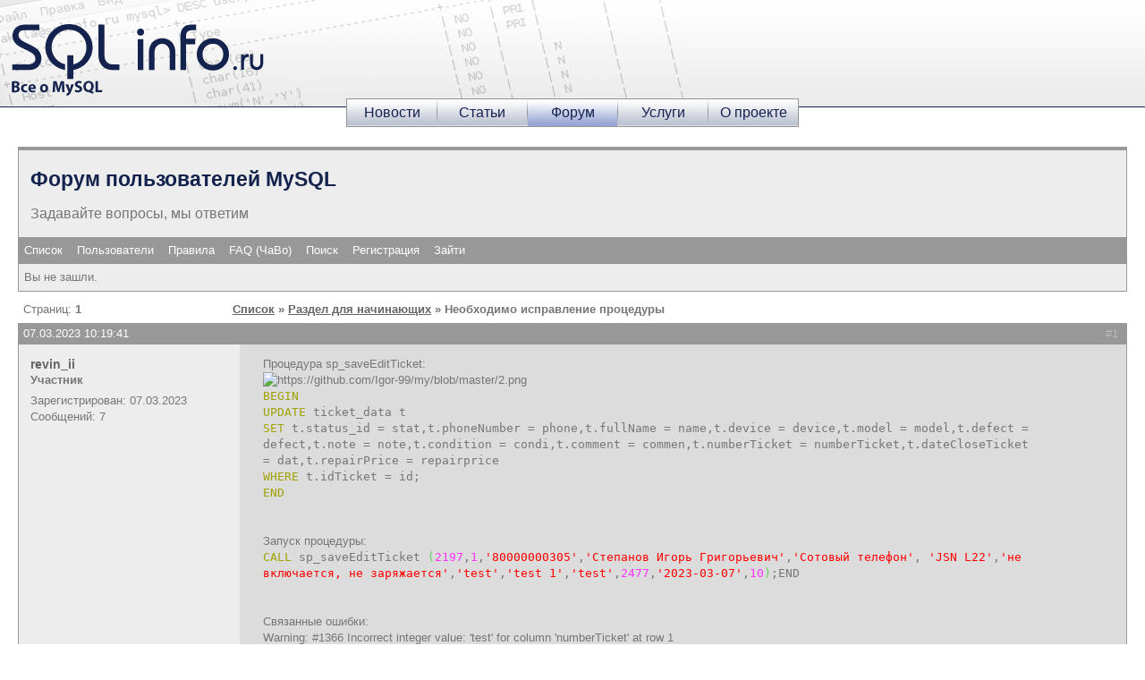

--- FILE ---
content_type: text/html; charset=utf-8
request_url: https://sqlinfo.ru/forum/viewtopic.php?id=9000
body_size: 6364
content:
<!DOCTYPE html PUBLIC "-//W3C//DTD XHTML 1.0 Strict//EN" "http://www.w3.org/TR/xhtml1/DTD/xhtml1-strict.dtd">

<html xmlns="http://www.w3.org/1999/xhtml" dir="ltr">
<head>
<title>Необходимо исправление процедуры - Форум пользователей MySQL</title>
<link rel="stylesheet" type="text/css" href="style/Sqlinfo.css" />
<link rel="stylesheet" type="text/css" href="/sqlinfo.css" />
<link type="image/x-icon" rel="shortcut icon" href="/i/favicon.ico" />
<meta http-equiv="Content-Type" content="text/html; charset=utf-8" />
<link rel="alternate" href="/forum/rss.php" type="application/rss+xml" /> 
</head>
<body>
<table class="head">
	<tr>
		<td><a href="http://sqlinfo.ru/"><img src="/i/logo.gif" width="296" height="107" alt="SQLinfo.ru - Все о MySQL" /></a></td>
		<td class="b"> <!-- Yandex.RTB R-A-28014-1 -->
<div id="yandex_rtb_R-A-28014-1"></div>
<script type="text/javascript">
    (function(w, d, n, s, t) {
        w[n] = w[n] || [];
        w[n].push(function() {
            Ya.Context.AdvManager.render({
                blockId: "R-A-28014-1",
                renderTo: "yandex_rtb_R-A-28014-1",
                async: true
            });
        });
        t = d.getElementsByTagName("script")[0];
        s = d.createElement("script");
        s.type = "text/javascript";
        s.src = "//an.yandex.ru/system/context.js";
        s.async = true;
        t.parentNode.insertBefore(s, t);
    })(this, this.document, "yandexContextAsyncCallbacks");
</script>  </td>
	</tr>
</table><div class="menu">
<table class="menu">
	<tr>
<td><a href="//sqlinfo.ru/news/" title="Новости MySQL">Новости</a></td><td class="s"><img src="/i/menu_split.gif" width="1" height="26" alt="" /></td>
<td><a href="//sqlinfo.ru/articles/" title="Статьи для разработчиков и администраторов MySQL">Статьи</a></td><td class="s"><img src="/i/menu_split.gif" width="1" height="26" alt="" /></td>
<td class="b"><a href="//sqlinfo.ru/forum/" title="форум по MySQL">Форум</a></td><td class="s"><img src="/i/menu_split.gif" width="1" height="26" alt="" /></td>
<td><a href="//sqlinfo.ru/services/" title="Услуги по настройке, администрированию, оптимизации MySQL">Услуги</a></td><td class="s"><img src="/i/menu_split.gif" width="1" height="26" alt="" /></td>
<td><a href="//sqlinfo.ru/about/" title="О проекте sqlinfo.ru">О проекте</a></td>	</tr>
</table>
</div>
<div id="punwrap">
<div id="punviewtopic" class="pun">

<div id="brdheader" class="block">
	<div class="box">
		<div id="brdtitle" class="inbox">
			<h1><span>Форум пользователей MySQL</span></h1>
			<p><span>Задавайте вопросы, мы ответим</span></p>
		</div>
		<div id="brdmenu" class="inbox">
			<ul>
				<li id="navindex"><a href="/forum/">Список</a></li>
				<li id="navuserlist"><a href="userlist.php">Пользователи</a></li>
				<li id="navrules"><a href="misc.php?action=rules">Правила</a></li>
				<li id="navextra1"><a href="http://sqlinfo.ru/forum/viewtopic.php?id=679">FAQ (ЧаВо)</a></li>
				<li id="navsearch"><a href="search.php">Поиск</a></li>
				<li id="navregister"><a href="register.php">Регистрация</a></li>
				<li id="navlogin"><a href="login.php">Зайти</a></li>
			</ul>
		</div>
		<div id="brdwelcome" class="inbox">
			<p>Вы не зашли.</p>
		</div>
	</div>
</div>



<div class="linkst">
	<div class="inbox">
		<p class="pagelink conl">Страниц: <strong>1</strong></p>
		<p class="postlink conr">&nbsp;</p>
		<ul><li><a href="/forum/">Список</a></li><li>&nbsp;&raquo;&nbsp;<a href="viewforum.php?id=7">Раздел для начинающих</a></li><li>&nbsp;&raquo;&nbsp;Необходимо исправление процедуры</li></ul>
		<div class="clearer"></div>
	</div>
</div>

<div id="p49076" class="blockpost rowodd firstpost">
	<h2><span><span class="conr">#1&nbsp;</span><a href="viewtopic.php?pid=49076#p49076">07.03.2023 10:19:41</a></span></h2>
	<div class="box">
		<div class="inbox">
			<div class="postleft">
				<dl>
					<dt><strong><a href="profile.php?id=7893">revin_ii</a></strong></dt>
					<dd class="usertitle"><strong>Участник</strong></dd>
					<dd class="postavatar"></dd>
					
					<dd>Зарегистрирован: 07.03.2023</dd>
					<dd>Сообщений: 7</dd>
				</dl>
			</div>
			<div class="postright">
				<h3>Необходимо исправление процедуры</h3>
				<div class="postmsg">
					<p>Процедура sp_saveEditTicket:<br /><img class="postimg" src="https://github.com/Igor-99/my/blob/master/2.png" alt="https://github.com/Igor-99/my/blob/master/2.png" /><br /><div class="mysql" style="font-family: monospace;"><span class="kw1">BEGIN</span><br />
<span class="kw1">UPDATE</span> ticket_data t<br />
<span class="kw1">SET</span> t.status_id = stat,t.phoneNumber = phone,t.fullName = name,t.device = device,t.model = model,t.defect = defect,t.note = note,t.condition = condi,t.comment = commen,t.numberTicket = numberTicket,t.dateCloseTicket = dat,t.repairPrice = repairprice<br />
<span class="kw1">WHERE</span> t.idTicket = id;<br />
<span class="kw1">END</span></div><br /><br />Запуск процедуры:<br /><div class="mysql" style="font-family: monospace;"><span class="kw1">CALL</span> sp_saveEditTicket <span class="br0">&#40;</span><span class="nu0">2197</span>,<span class="nu0">1</span>,<span class="st0">'80000000305'</span>,<span class="st0">'Степанов Игорь Григорьевич'</span>,<span class="st0">'Сотовый телефон'</span>, <span class="st0">'JSN L22'</span>,<span class="st0">'не включается, не заряжается'</span>,<span class="st0">'test'</span>,<span class="st0">'test 1'</span>,<span class="st0">'test'</span>,<span class="nu0">2477</span>,<span class="st0">'2023-03-07'</span>,<span class="nu0">10</span><span class="br0">&#41;</span>;END</div><br /><br />Связанные ошибки:<br /> Warning: #1366 Incorrect integer value: 'test' for column 'numberTicket' at row 1<br /> Warning: #1265 Data truncated for column 'dat' at row 1<br /> Warning: #1265 Data truncated for column 'repairprice' at row 1<br /><br />Просьба помочь исправить ошибки.<br /><br />Структура таблицы ticket_data:<br /><img class="postimg" src="https://github.com/Igor-99/my/blob/master/1.png" alt="https://github.com/Igor-99/my/blob/master/1.png" /></p>

				</div>
			</div>
			<div class="clearer"></div>
			<div class="postfootleft"><p>Неактивен</p></div>
			<div class="postfootright"><div>&nbsp;</div></div>
		</div>
	</div>
</div>

<div id="p49077" class="blockpost roweven">
	<h2><span><span class="conr">#2&nbsp;</span><a href="viewtopic.php?pid=49077#p49077">07.03.2023 13:28:09</a></span></h2>
	<div class="box">
		<div class="inbox">
			<div class="postleft">
				<dl>
					<dt><strong><a href="profile.php?id=211">deadka</a></strong></dt>
					<dd class="usertitle"><strong>Администратор</strong></dd>
					<dd class="postavatar"><img src="img/avatars/211.png" width="60" height="60" alt="" /></dd>
					
					<dd>Зарегистрирован: 14.11.2007</dd>
					<dd>Сообщений: 2423</dd>
				</dl>
			</div>
			<div class="postright">
				<h3> Re: Необходимо исправление процедуры</h3>
				<div class="postmsg">
					<p>Вы не привели полный текст процедуры, что осложняет анализ. Но в любом случае - явно передаёте параметры не в должном порядке.</p>

				</div>
				<div class="postsignature"><hr />Зеленый свет для слабаков, долги отдают только трусы, тру гики работают только в консоли...</div>
			</div>
			<div class="clearer"></div>
			<div class="postfootleft"><p>Неактивен</p></div>
			<div class="postfootright"><div>&nbsp;</div></div>
		</div>
	</div>
</div>

<div id="p49078" class="blockpost rowodd">
	<h2><span><span class="conr">#3&nbsp;</span><a href="viewtopic.php?pid=49078#p49078">07.03.2023 14:28:39</a></span></h2>
	<div class="box">
		<div class="inbox">
			<div class="postleft">
				<dl>
					<dt><strong><a href="profile.php?id=7893">revin_ii</a></strong></dt>
					<dd class="usertitle"><strong>Участник</strong></dd>
					<dd class="postavatar"></dd>
					
					<dd>Зарегистрирован: 07.03.2023</dd>
					<dd>Сообщений: 7</dd>
				</dl>
			</div>
			<div class="postright">
				<h3> Re: Необходимо исправление процедуры</h3>
				<div class="postmsg">
					<p>Что значит не в полный текст? Как передать полный создаю и просматриваю процедуру в phpAdmin</p>

				</div>
			</div>
			<div class="clearer"></div>
			<div class="postfootleft"><p>Неактивен</p></div>
			<div class="postfootright"><div>&nbsp;</div></div>
		</div>
	</div>
</div>

<div id="p49079" class="blockpost roweven">
	<h2><span><span class="conr">#4&nbsp;</span><a href="viewtopic.php?pid=49079#p49079">07.03.2023 18:24:26</a></span></h2>
	<div class="box">
		<div class="inbox">
			<div class="postleft">
				<dl>
					<dt><strong><a href="profile.php?id=211">deadka</a></strong></dt>
					<dd class="usertitle"><strong>Администратор</strong></dd>
					<dd class="postavatar"><img src="img/avatars/211.png" width="60" height="60" alt="" /></dd>
					
					<dd>Зарегистрирован: 14.11.2007</dd>
					<dd>Сообщений: 2423</dd>
				</dl>
			</div>
			<div class="postright">
				<h3> Re: Необходимо исправление процедуры</h3>
				<div class="postmsg">
					<p>Покажите<br /><br /><div class="mysql" style="font-family: monospace;"><span class="kw1">SELECT</span> body <span class="kw1">FROM</span> mysql.proc <span class="kw1">WHERE</span> db = <span class="st0">'yourdb'</span> <span class="kw1">AND</span> name = <span class="st0">'sp_saveEditTicket '</span> ;</div><br /><br />и результат запроса <br /><br /><div class="mysql" style="font-family: monospace;"><span class="kw1">show</span> <span class="kw1">create table</span> ticket_data</div></p>

				</div>
				<div class="postsignature"><hr />Зеленый свет для слабаков, долги отдают только трусы, тру гики работают только в консоли...</div>
			</div>
			<div class="clearer"></div>
			<div class="postfootleft"><p>Неактивен</p></div>
			<div class="postfootright"><div>&nbsp;</div></div>
		</div>
	</div>
</div>

<div id="p49080" class="blockpost rowodd">
	<h2><span><span class="conr">#5&nbsp;</span><a href="viewtopic.php?pid=49080#p49080">07.03.2023 18:32:30</a></span></h2>
	<div class="box">
		<div class="inbox">
			<div class="postleft">
				<dl>
					<dt><strong><a href="profile.php?id=7893">revin_ii</a></strong></dt>
					<dd class="usertitle"><strong>Участник</strong></dd>
					<dd class="postavatar"></dd>
					
					<dd>Зарегистрирован: 07.03.2023</dd>
					<dd>Сообщений: 7</dd>
				</dl>
			</div>
			<div class="postright">
				<h3> Re: Необходимо исправление процедуры</h3>
				<div class="postmsg">
					<p>#1142 - Команда SELECT запрещена пользователю 'h48055_root'@'localhost' для таблицы 'proc'<br /><br /><br /><br />show create table ticket_data;<br /><br /><br /><br />Table<br />Create Table<br />ticket_data<br />CREATE TABLE `ticket_data` (<br />&nbsp; `idTicket` bigint NOT NULL AUTO_INCREMENT,<br />&nbsp; `status_id` int NOT NULL,<br />&nbsp; `phoneNumber` bigint NOT NULL,<br />&nbsp; `fullName` text NOT NULL,<br />&nbsp; `dateCreateTicket` date DEFAULT NULL,<br />&nbsp; `dateCloseTicket` date DEFAULT NULL,<br />&nbsp; `device` text,<br />&nbsp; `model` text,<br />&nbsp; `defect` text,<br />&nbsp; `note` text,<br />&nbsp; `condition` text,<br />&nbsp; `comment` text,<br />&nbsp; `repairPrice` bigint NOT NULL,<br />&nbsp; `numberTicket` bigint DEFAULT NULL,<br />&nbsp; PRIMARY KEY (`idTicket`),<br />&nbsp; KEY `status_id` (`idTicket`,`status_id`),<br />&nbsp; FULLTEXT KEY `fullName` (`fullName`)<br />) ENGINE=InnoDB AUTO_INCREMENT=2198 DEFAULT CHARSET=utf8mb3</p>

				</div>
			</div>
			<div class="clearer"></div>
			<div class="postfootleft"><p>Неактивен</p></div>
			<div class="postfootright"><div>&nbsp;</div></div>
		</div>
	</div>
</div>

<div id="p49081" class="blockpost roweven">
	<h2><span><span class="conr">#6&nbsp;</span><a href="viewtopic.php?pid=49081#p49081">07.03.2023 18:36:17</a></span></h2>
	<div class="box">
		<div class="inbox">
			<div class="postleft">
				<dl>
					<dt><strong><a href="profile.php?id=211">deadka</a></strong></dt>
					<dd class="usertitle"><strong>Администратор</strong></dd>
					<dd class="postavatar"><img src="img/avatars/211.png" width="60" height="60" alt="" /></dd>
					
					<dd>Зарегистрирован: 14.11.2007</dd>
					<dd>Сообщений: 2423</dd>
				</dl>
			</div>
			<div class="postright">
				<h3> Re: Необходимо исправление процедуры</h3>
				<div class="postmsg">
					<p>Уже лучше.<br /><br />Но - Вы вызываете процедуру<br /><br />CALL sp_saveEditTicket (2197,1,'80000000305','Степанов Игорь Григорьевич','Сотовый телефон', 'JSN L22','не включается, не заряжается','test','test 1','test',2477,'2023-03-07',10);<br /><br />не видно то, как обрабатываются этим параметры. проверьте, например, что параметр 'test', который Вы передаёте при вызове процедуры - что вы его присваиваете строчному параметру. судя по ошибку вы пытаетесь int'овой колонке присвоить строку.<br /><br />&gt;#1142 - Команда SELECT запрещена пользователю 'h48055_root'@'localhost' для таблицы 'proc'<br /><br />Запустите под пользователем root (если у Вас есть его пароль)</p>

				</div>
				<div class="postsignature"><hr />Зеленый свет для слабаков, долги отдают только трусы, тру гики работают только в консоли...</div>
			</div>
			<div class="clearer"></div>
			<div class="postfootleft"><p>Неактивен</p></div>
			<div class="postfootright"><div>&nbsp;</div></div>
		</div>
	</div>
</div>

<div id="p49082" class="blockpost rowodd">
	<h2><span><span class="conr">#7&nbsp;</span><a href="viewtopic.php?pid=49082#p49082">07.03.2023 20:49:47</a></span></h2>
	<div class="box">
		<div class="inbox">
			<div class="postleft">
				<dl>
					<dt><strong><a href="profile.php?id=7893">revin_ii</a></strong></dt>
					<dd class="usertitle"><strong>Участник</strong></dd>
					<dd class="postavatar"></dd>
					
					<dd>Зарегистрирован: 07.03.2023</dd>
					<dd>Сообщений: 7</dd>
				</dl>
			</div>
			<div class="postright">
				<h3> Re: Необходимо исправление процедуры</h3>
				<div class="postmsg">
					<p>права root отсутствуют <br /><br /><div class="mysql" style="font-family: monospace;"><span class="kw1">UPDATE</span> ticket_data t<br />
<span class="kw1">SET</span> t.status_id = stat,t.phoneNumber = phone,t.fullName = name,t.device = device,t.model = model,t.defect = defect,t.note = note,t.condition = condi,t.comment = commen,t.numberTicket = numberTicket,t.dateCloseTicket = dat,t.repairPrice = repairprice<br />
<span class="kw1">WHERE</span> t.idTicket = id;</div><br /><br />Вот же вся процедура</p>

				</div>
			</div>
			<div class="clearer"></div>
			<div class="postfootleft"><p>Неактивен</p></div>
			<div class="postfootright"><div>&nbsp;</div></div>
		</div>
	</div>
</div>

<div id="p49083" class="blockpost roweven">
	<h2><span><span class="conr">#8&nbsp;</span><a href="viewtopic.php?pid=49083#p49083">07.03.2023 20:55:25</a></span></h2>
	<div class="box">
		<div class="inbox">
			<div class="postleft">
				<dl>
					<dt><strong><a href="profile.php?id=211">deadka</a></strong></dt>
					<dd class="usertitle"><strong>Администратор</strong></dd>
					<dd class="postavatar"><img src="img/avatars/211.png" width="60" height="60" alt="" /></dd>
					
					<dd>Зарегистрирован: 14.11.2007</dd>
					<dd>Сообщений: 2423</dd>
				</dl>
			</div>
			<div class="postright">
				<h3> Re: Необходимо исправление процедуры</h3>
				<div class="postmsg">
					<p>Я понимаю, что это вся процедура, но порядок параметров - непонятно же каким по счету пришёл stat, а каким phone.<br /><br />Здесь <br />CALL sp_saveEditTicket (2197,1,'80000000305','Степанов Игорь Григорьевич','Сотовый телефон', 'JSN L22','не включается, не заряжается','test','test 1','test',2477,'2023-03-07',10);<br /><br />видно, какие параметры приходят, а как они внутри функции обрабатываются - не видно.</p>

				</div>
				<div class="postsignature"><hr />Зеленый свет для слабаков, долги отдают только трусы, тру гики работают только в консоли...</div>
			</div>
			<div class="clearer"></div>
			<div class="postfootleft"><p>Неактивен</p></div>
			<div class="postfootright"><div>&nbsp;</div></div>
		</div>
	</div>
</div>

<div id="p49085" class="blockpost rowodd">
	<h2><span><span class="conr">#9&nbsp;</span><a href="viewtopic.php?pid=49085#p49085">08.03.2023 07:08:18</a></span></h2>
	<div class="box">
		<div class="inbox">
			<div class="postleft">
				<dl>
					<dt><strong><a href="profile.php?id=7893">revin_ii</a></strong></dt>
					<dd class="usertitle"><strong>Участник</strong></dd>
					<dd class="postavatar"></dd>
					
					<dd>Зарегистрирован: 07.03.2023</dd>
					<dd>Сообщений: 7</dd>
				</dl>
			</div>
			<div class="postright">
				<h3> Re: Необходимо исправление процедуры</h3>
				<div class="postmsg">
					<p>можно пересоздать процедуру указав в каком порядке принимать данные?</p>

				</div>
			</div>
			<div class="clearer"></div>
			<div class="postfootleft"><p>Неактивен</p></div>
			<div class="postfootright"><div>&nbsp;</div></div>
		</div>
	</div>
</div>

<div id="p49086" class="blockpost roweven">
	<h2><span><span class="conr">#10&nbsp;</span><a href="viewtopic.php?pid=49086#p49086">08.03.2023 08:45:08</a></span></h2>
	<div class="box">
		<div class="inbox">
			<div class="postleft">
				<dl>
					<dt><strong><a href="profile.php?id=7893">revin_ii</a></strong></dt>
					<dd class="usertitle"><strong>Участник</strong></dd>
					<dd class="postavatar"></dd>
					
					<dd>Зарегистрирован: 07.03.2023</dd>
					<dd>Сообщений: 7</dd>
				</dl>
			</div>
			<div class="postright">
				<h3> Re: Необходимо исправление процедуры</h3>
				<div class="postmsg">
					<blockquote><div class="incqbox"><h4>deadka написал:</h4><p>Я понимаю, что это вся процедура, но порядок параметров - непонятно же каким по счету пришёл stat, а каким phone.<br /><br />Здесь <br />CALL sp_saveEditTicket (2197,1,'80000000305','Степанов Игорь Григорьевич','Сотовый телефон', 'JSN L22','не включается, не заряжается','test','test 1','test',2477,'2023-03-07',10);<br /><br />видно, какие параметры приходят, а как они внутри функции обрабатываются - не видно.</p></div></blockquote><p>Попробовал таким образом вывести процедуру: show create procedure sp_saveEditTicket; файл во вложении<br />так как такой таблицы в базе mysql, не существует - mysql.proc</p>
					<div class="postsignature"><hr />Прикрепленные файлы: <br />
						<img src="img/attach/image.png" width="15" height="15" alt="Attachment Icon" /> <a href="./attachment.php?item=749">2.png</a>, Размер: 49,110 байт, Скачано: 235</div>

				</div>
			</div>
			<div class="clearer"></div>
			<div class="postfootleft"><p>Неактивен</p></div>
			<div class="postfootright"><div>&nbsp;</div></div>
		</div>
	</div>
</div>

<div id="p49087" class="blockpost rowodd">
	<h2><span><span class="conr">#11&nbsp;</span><a href="viewtopic.php?pid=49087#p49087">08.03.2023 15:12:20</a></span></h2>
	<div class="box">
		<div class="inbox">
			<div class="postleft">
				<dl>
					<dt><strong><a href="profile.php?id=211">deadka</a></strong></dt>
					<dd class="usertitle"><strong>Администратор</strong></dd>
					<dd class="postavatar"><img src="img/avatars/211.png" width="60" height="60" alt="" /></dd>
					
					<dd>Зарегистрирован: 14.11.2007</dd>
					<dd>Сообщений: 2423</dd>
				</dl>
			</div>
			<div class="postright">
				<h3> Re: Необходимо исправление процедуры</h3>
				<div class="postmsg">
					<p>Ну вот, вторым параметром в процедуру у Вас должен приходить phone, а передаёте 1 вместо. phone '800000305' отправляете третьим параметром.<br />Передавайте параметры дОлжным порядком и будет щастье. много много щастья ( с ).</p>

				</div>
				<div class="postsignature"><hr />Зеленый свет для слабаков, долги отдают только трусы, тру гики работают только в консоли...</div>
			</div>
			<div class="clearer"></div>
			<div class="postfootleft"><p>Неактивен</p></div>
			<div class="postfootright"><div>&nbsp;</div></div>
		</div>
	</div>
</div>

<div id="p49088" class="blockpost roweven">
	<h2><span><span class="conr">#12&nbsp;</span><a href="viewtopic.php?pid=49088#p49088">09.03.2023 10:17:20</a></span></h2>
	<div class="box">
		<div class="inbox">
			<div class="postleft">
				<dl>
					<dt><strong><a href="profile.php?id=7893">revin_ii</a></strong></dt>
					<dd class="usertitle"><strong>Участник</strong></dd>
					<dd class="postavatar"></dd>
					
					<dd>Зарегистрирован: 07.03.2023</dd>
					<dd>Сообщений: 7</dd>
				</dl>
			</div>
			<div class="postright">
				<h3> Re: Необходимо исправление процедуры</h3>
				<div class="postmsg">
					<p>Спасибо! Исправил все работает корректно.</p>

				</div>
			</div>
			<div class="clearer"></div>
			<div class="postfootleft"><p>Неактивен</p></div>
			<div class="postfootright"><div>&nbsp;</div></div>
		</div>
	</div>
</div>

<div class="postlinksb">
	<div class="inbox">
		<p class="postlink conr">&nbsp;</p>
		<p class="pagelink conl">Страниц: <strong>1</strong></p>
		<ul><li><a href="/forum/">Список</a></li><li>&nbsp;&raquo;&nbsp;<a href="viewforum.php?id=7">Раздел для начинающих</a></li><li>&nbsp;&raquo;&nbsp;Необходимо исправление процедуры</li></ul>
		<div class="clearer"></div>
	</div>
</div>

<!-- Яндекс.Директ -->
<div id="yandex_ad2"></div>
<script type="text/javascript">
(function(w, d, n, s, t) {
w[n] = w[n] || [];
w[n].push(function() {
Ya.Direct.insertInto(28014, "yandex_ad2", {
ad_format: "direct",
font_size: 1,
type: "horizontal",
limit: 4,
title_font_size: 3,
border_type: "ad",
border_radius: true,
site_bg_color: "FFF9F0",
header_bg_color: "FEEAC7",
bg_color: "FFF9F0",
border_color: "FBE5C0",
title_color: "0000CC",
url_color: "006600",
text_color: "000000",
hover_color: "0066FF",
favicon: true,
no_sitelinks: false
});
});
t = d.documentElement.firstChild;
s = d.createElement("script");
s.type = "text/javascript";
s.src = "//an.yandex.ru/system/context.js";
s.setAttribute("async", "true");
t.insertBefore(s, t.firstChild);
})(window, document, "yandex_context_callbacks");
</script>
<br/>

<div id="brdfooter" class="block">
	<h2><span>Board footer</span></h2>
	<div class="box">
		<div class="inbox">

			<div class="conl">
				<form id="qjump" method="get" action="viewforum.php">
					<div><label>Перейти
					<br /><select name="id" onchange="window.location=('viewforum.php?id='+this.options[this.selectedIndex].value)">
						<optgroup label="Сервер MySQL">
							<option value="1">Администрирование MySQL</option>
							<option value="2">Программирование в MySQL</option>
							<option value="7" selected="selected">Раздел для начинающих</option>
							<option value="3">Оптимизация производительности MySQL</option>
							<option value="4">MySQL кластер и репликация</option>
						</optgroup>
						<optgroup label="Обучение и сертификация">
							<option value="6">Курсы MySQL</option>
							<option value="5">Биржа труда и объявления</option>
							<option value="8">Перевод документации</option>
					</optgroup>
					</select>
					<input type="submit" value=" Перейти " accesskey="g" />
					</label></div>
				</form>
			</div>
			<p class="conr">Работает на <a href="http://punbb.informer.com/">PunBB</a><br />&copy; Copyright 2002&#8211;2008 Rickard Andersson</p>
			<div class="clearer"></div>
		</div>
	</div>
</div>

</div>
</div>
<div class="footer">
<div>&copy; 2007&mdash;2026 SQLinfo.ru</div>
<a href="https://flede.ru"><img alt="Powered by Flede" src="https://flede.ru/logo/pb_flede_green.gif" /></a> <script src="//www.google-analytics.com/urchin.js" type="text/javascript">
</script>
<script type="text/javascript">
_uacct = "UA-255861-9";
urchinTracker();
</script> <!-- YaMetrics begin -->
<script type="text/javascript"><!--
var ya_cid=58369;
//--></script>
<script src="//bs.yandex.ru/resource/watch.js" type="text/javascript"></script>
<noscript><div style="display: inline;"><img src="//bs.yandex.ru/watch/58369" width="1" height="1" alt=""/></div></noscript>
<!-- YaMetrics end --> <!--LiveInternet counter--><script type="text/javascript"><!--
document.write('<a href="//www.liveinternet.ru/click" '+
'target=_blank><img src="//counter.yadro.ru/hit?t44.4;r'+
escape(document.referrer)+((typeof(screen)=='undefined')?'':
';s'+screen.width+'*'+screen.height+'*'+(screen.colorDepth?
screen.colorDepth:screen.pixelDepth))+';u'+escape(document.URL)+
';i'+escape('Жж'+document.title.substring(0,80))+';'+Math.random()+
'" alt="" title="LiveInternet" '+
'border=0 width=31 height=31><\/a>')//--></script><!--/LiveInternet--> <script type="text/javascript"><!--
document.write("<a href='//top.mail.ru/jump?from=1186262'>"+
"<img src='//d9.c1.b2.a1.top.list.ru/counter?js=na;id=1186262;t=239'"+
"height='31' width='88' alt='Рейтинг@Mail.ru'/></a>");
-->
</script>
 <!--<a href="//top100.rambler.ru/top100/"><img src="//counter.rambler.ru/top100.cnt?1049960" alt="" width="1" height="1" /></a><a href="//top100.rambler.ru/top100/"><img src="//top100-images.rambler.ru/top100/w1.gif" alt="Rambler's Top100" width="88" height="31" /></a>-->
 
<br /> Реклама:<script type="text/javascript">
<!--
var _acic={dataProvider:10};(function(){var e=document.createElement("script");e.type="text/javascript";e.async=true;e.src="https://www.acint.net/aci.js";var t=document.getElementsByTagName("script")[0];t.parentNode.insertBefore(e,t)})()
//-->
</script>
</div>
</body>
</html>
